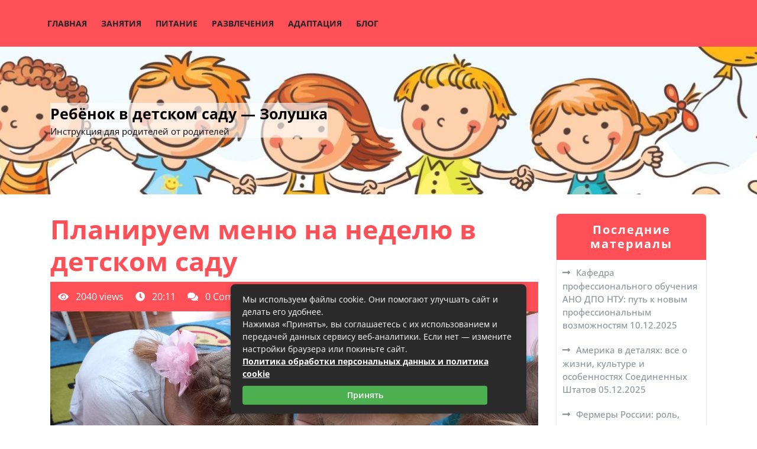

--- FILE ---
content_type: text/css
request_url: https://zolushka-okha.ru/wp-content/cache/min/1/wp-content/themes/online-tutor/style.css?ver=1743425678
body_size: 5634
content:
@charset "UTF-8";html{line-height:1.15;-webkit-text-size-adjust:100%}body{margin:0;font-family:'Montserrat',sans-serif;color:#717171;background:#fff}h1,h2,h3,h4,h5,h6{color:#1b3075;font-weight:700}pre{font-size:1em}a{color:#ffa155;background-color:transparent;text-decoration:none}hr{box-sizing:content-box;height:0;overflow:visible}abbr[title]{border-bottom:none;text-decoration:underline;text-decoration:underline dotted}b,strong{font-weight:bolder}code,kbd,samp{font-size:1em}small{font-size:80%}sub{bottom:-.25em}sup{top:-.5em}sub,sup{font-size:75%;line-height:0;position:relative;vertical-align:baseline}button,input,optgroup,select,textarea{font-size:100%;line-height:1.15;margin:0}img{border-style:none}button,input{overflow:visible}button,select{text-transform:none}button::-moz-focus-inner,[type="button"]::-moz-focus-inner,[type="reset"]::-moz-focus-inner,[type="submit"]::-moz-focus-inner{border-style:none;padding:0}input[type="text"]:focus,input[type="email"]:focus,textarea:focus{outline:-webkit-focus-ring-color auto 1px}button:-moz-focusring,[type="button"]:-moz-focusring,[type="reset"]:-moz-focusring,[type="submit"]:-moz-focusring{outline:1px dotted ButtonText}button,[type="button"],[type="reset"],[type="submit"]{-webkit-appearance:button}fieldset{padding:.35em .75em .625em}progress{vertical-align:baseline}legend{box-sizing:border-box;color:inherit;display:table;max-width:100%;padding:0;white-space:normal}textarea{overflow:auto}.alignwide{margin-left:-80px;margin-right:-80px}.alignfull{margin-left:calc(-100vw / 2 + 100% / 2);margin-right:calc(-100vw / 2 + 100% / 2);max-width:100vw}.alignfull img{width:100vw}[type="checkbox"],[type="radio"]{box-sizing:border-box;padding:0}[type="number"]::-webkit-inner-spin-button,[type="number"]::-webkit-outer-spin-button{height:auto}[type="search"]{-webkit-appearance:textfield;outline-offset:-2px}[type="search"]::-webkit-search-decoration{-webkit-appearance:none}[hidden]{display:none}.custom-header *,.featured-header-image *{color:#fff;text-shadow:0 1px 2px rgba(0,0,0,.35)}img{height:auto;max-width:100%}figure{margin:1em 0}.entry-content a,.textwidget a,.comment-content a,.woocommerce-product-details__short-description a,#page-content a{text-decoration:underline}#masthead{margin-bottom:2em}.page-template-home-template #masthead{margin-bottom:0}#button{display:inline-block;background-color:#ffa155;width:55px;height:55px;text-align:center;position:fixed;bottom:60px;right:30px;transition:background-color .3s,opacity .5s,visibility .5s;opacity:0;visibility:hidden;z-index:999;padding:18px 0;font-weight:700}a#button{color:#fff!important}#button:hover,#button:active{cursor:pointer;background-color:#1b3075}#button.show{opacity:1;visibility:visible}.post-password-form input[type="password"]{margin-top:.4375em}.top_header{background:#1b3075}.top_header p{font-size:14px;color:#fff;font-weight:600}.top_header i{color:#1b3075;font-size:14px;background:#fff;padding:4px 0;border-radius:50%;width:22px;height:22px;text-align:center}.top_header p a{background:#ffa155;padding:5px 10px;border-radius:3px;color:#fff}.social-link i:hover{color:#fff;background:#ffa155}.page-template-home-template .navigation_header{width:100%;z-index:99999;background:rgb(0 0 0 / 50%)}.navigation_header{background:#b3b3b3}.button-box a{padding:14px 9px;font-size:12px;font-weight:700;border-radius:3px}.button-box a.box1,.button-box a.box2:hover{color:#fff;background:#ffa155}.button-box a.box2,.top_header p a:hover,.button-box a.box1:hover{color:#1b3075;background:#fff}.top_header span{color:#ffa155;font-size:15px;font-weight:600}.navbar-brand{margin:0;padding:0}.navbar-brand a{color:#fff}.navbar-brand p{color:#fff;font-size:15px;margin-bottom:0}.navbar-brand h1.site-title,p.site-title{margin-bottom:0;font-size:25px;font-weight:700}.slider-inner-box{position:absolute;top:50%;transform:translateY(-50%);right:20%;left:20%;text-align:center}.slider-box{background:#1b3075}.slider-box img{opacity:.5}.slider-inner-box h1 a{color:#fff;font-size:50px;font-weight:700}.slider-inner-box p{color:#fff}.slider-box-btn a{background:#ffa155;padding:15px 25px;line-height:0;color:#fff;font-weight:600}.slider-box-btn a:hover{background:#1b3075;color:#fff}.searchbox{background:#1b3075;border-radius:15px;margin-top:-60px;z-index:999;position:relative}.searchbox form.search-from{padding:15px}.searchbox h3{background:#001251;color:#fff;text-align:center;padding:12px;border-radius:15px 15px 0 0}.searchbox input.search-field.form-control{width:90%;float:left;margin-right:25px}.searchbox input.search-submit.btn.btn-primary{font-weight:600;font-size:15px}.box h5{background:#ffa155;padding:15px 10px;border-radius:50%;display:inline-block;font-size:25px;text-align:right;color:#fff;margin-bottom:0}.price-box{margin-top:-30px;position:relative}.readmore a{color:#414141;font-weight:700;font-size:16px}.box h3{font-size:25px}.box{overflow:hidden;position:relative;background:#f1f1f1}.box:before{content:"";width:100%;height:100%;background:#fff;position:absolute;top:0;left:0;z-index:1;transform:skew(45deg) scaleX(0);transition:all 400ms cubic-bezier(.175,.885,.32,1.275);padding:15px}.box:hover:before{transform:skew(0) scaleX(1);background:#ffa155}.box img{width:100%;height:auto;transform:scale(1);transition:all 0.5s ease 0s}.box:hover img{transform:scale(1.2)}.box .box-content{width:100%;position:absolute;top:55%;left:0;opacity:0;z-index:2;transform:translateY(-50%) scale(.8);transition:all 0.2s ease 0s;padding:15px}.box:hover .box-content{opacity:1;transform:translateY(-50%) scale(1);color:#fff}.box:hover h3,.box:hover .readmore a{color:#fff}.box:hover{box-shadow:0 0 10px 4px #ddd}.stick_header{position:fixed;width:100%;z-index:99999;top:0}.admin-bar .navigation_header.stick_header{margin-top:32px}.dot{height:20px;width:20px;border-radius:50%;display:inline-block;margin:6px;animation:loading 2s cubic-bezier(.45,0,.55,1) infinite}.loading{background-color:#fff;display:flex;justify-content:center;align-items:center;height:100%;width:100%;position:fixed;z-index:99999}@keyframes loading{0%,100%{transform:translatey(-2.5rem);background-color:#fff}50%{transform:translatey(2.5rem);background-color:#ffa155}}.article-box{border:solid 1px #e7ebf1;margin-bottom:25px;border-radius:6px}.article-box h3.entry-title{font-size:25px;font-weight:700;margin-bottom:0}.sidebar .search-from,.sidebar form.woocommerce-product-search{padding:10px}.sidebar input[type="submit"],.sidebar button[type="submit"]{width:100%;background:#ffa155;border:none;font-weight:700;text-transform:uppercase;font-size:14px}h2.entry-title,h1.entry-title,h2.page-title{font-size:45px}.article-box a{color:#1b3075}.post-thumbnail img{border-radius:6px 0 0 6px}.meta-info-box{background:#ffa155;padding:13px;border-radius:0 0 6px 0}.meta-info-box span{color:#fff}.author-date a{font-weight:600;text-transform:capitalize}a.btn-text{color:#ffa155}.entry-summary p{line-height:1.7;font-size:15px}.entry-header .meta-info-box{border-radius:0}.woocommerce ul.products li span.price{margin:0 5px}.woocommerce ul.products li.product a img{margin:0}p.price,.woocommerce ul.products li.product .price,.woocommerce div.product p.price,.woocommerce div.product span.price{color:#ffa155;font-weight:700;font-size:14px}span.onsale{position:absolute;top:0;background:#ffa155;color:#fff;padding:2px 5px;font-weight:700;font-size:10px;text-transform:uppercase}.pro-button a,.woocommerce #respond input#submit,.woocommerce a.button,.woocommerce button.button,.woocommerce input.button,.woocommerce #respond input#submit.alt,.woocommerce a.button.alt,.woocommerce button.button.alt,.woocommerce input.button.alt{padding:12px 15px;color:#fff;font-size:15px;background:#ffa155}.pro-button a:hover,.woocommerce #respond input#submit:hover,.woocommerce a.button:hover,.woocommerce button.button:hover,.woocommerce input.button:hover,.woocommerce #respond input#submit.alt:hover,.woocommerce a.button.alt:hover,.woocommerce button.button.alt:hover,.woocommerce input.button.alt:hover{background:#ffa155;color:#fff}ins{text-decoration:none}.woocommerce ul.products li{text-align:center;box-shadow:0 0 5px 2px #efefef;padding:5px 5px 10px!important}.woocommerce ul.products li.product .onsale,.woocommerce span.onsale{position:absolute;top:15px;color:#242929;font-weight:700;font-size:10px;text-transform:uppercase;left:15px;right:auto;background:#ffc53f;padding:2px 5px;border-radius:0;margin:0;min-height:20px;line-height:1.5}.woocommerce ul.products li.product .star-rating,.woocommerce .star-rating{margin:0 auto 10px;color:#ffc53f}.woocommerce .woocommerce-ordering select{background:#ffa155;color:#fff;padding:2px;border:1px solid #e3e3e3}.woocommerce .entry-summary{margin:0}.woocommerce .quantity .qty{padding:8px;border:solid 2px #8d959c}.woocommerce-message,.woocommerce-info{border-top-color:#ffa155}.woocommerce-message::before,.woocommerce-info::before{color:#ffa155}input[type="text"],input[type="email"],input[type="phno"],input[type="password"],textarea{border:1px solid #bcbcbc;width:100%;font-size:16px;padding:10px 10px;margin:0 0 23px 0;height:auto}span.woocommerce-input-wrapper,.checkout label,.woocommerce-account .woocommerce-MyAccount-navigation,.woocommerce-account .woocommerce-MyAccount-content,.woocommerce form .form-row label,span.password-input,header.page-header{width:100%}.woocommerce-account .woocommerce-MyAccount-navigation ul{padding:0;list-style:none}.woocommerce-account .woocommerce-MyAccount-navigation ul li{display:initial;background:#ffa155;padding:10px;margin-right:5px;font-size:15px;font-weight:600}.woocommerce-account .woocommerce-MyAccount-navigation ul li a{color:#fff}h2.woocommerce-loop-product__title{font-size:16px!important;padding:8px 0!important}.woocommerce #customer_login .col2-set .col-1,.woocommerce-page .col2-set .col-1,.woocommerce #customer_login .col2-set .col-2,.woocommerce-page .col2-set .col-2{display:table-cell;max-width:100%;float:none}.woocommerce ul.products li.product .button{margin-top:0}.woocommerce a.added_to_cart{color:#fff;background:#ffa155;border-radius:4px;display:table;font-weight:700;padding:9px 30px;margin:10px auto 0}nav#site-navigation{padding:0}.main-navigation .menu{display:inline-block;margin:0;padding:0}.main-navigation .menu>li{display:inline;position:relative;font-size:14px}.main-navigation .menu>li>a{color:#fff;padding:15px 10px;display:inline-block;font-weight:600;text-transform:uppercase;font-size:12px}.main-navigation .menu>li>a:hover{color:#ffa155}.main-navigation .sub-menu{background-color:#ffa155;list-style:none;padding-left:0;position:absolute;opacity:0;left:-9999px;z-index:99999;width:200px!important}.main-navigation .sub-menu>li>a:hover,.main-navigation .sub-menu>li>a:focus{background:#ffa155;color:#fff}.main-navigation .sub-menu>li{display:block;float:none;position:relative;border-bottom:solid 1px #ffc089}.main-navigation .sub-menu>li.menu-item-has-children .submenu-expand{display:inline-block;position:absolute;width:calc(24px + 1rem);right:0;top:calc(.125 * 1rem);bottom:0;color:#fff;line-height:1;padding:calc(.5 * 1rem)}.main-navigation .sub-menu>li.menu-item-has-children .submenu-expand{margin-right:0}.main-navigation .sub-menu>li>a,.main-navigation .sub-menu>li>.menu-item-link-return{color:#fff;display:block;padding:15px;font-weight:600}.main-navigation .sub-menu>li>.menu-item-link-return{width:100%;font-size:22px;font-weight:400;text-align:left}.main-navigation .sub-menu>li>a:empty{display:none}.main-navigation .sub-menu>li.mobile-parent-nav-menu-item{display:none;font-size:.88889em;font-weight:400}.main-navigation .menu .menu-item-has-children:not(.off-canvas):hover>.sub-menu,.main-navigation .menu .menu-item-has-children:not(.off-canvas):focus>.sub-menu,.main-navigation .menu .menu-item-has-children.is-focused:not(.off-canvas)>.sub-menu,.main-navigation .menu .menu-item-has-children:not(.off-canvas)[focus-within]>.sub-menum,.main-navigation .menu .menu-item-has-children:not(.off-canvas):focus-within>.sub-menu{display:block;left:0;margin-top:0;opacity:1;width:auto;min-width:100%}.site-main .comment-navigation,.site-main .posts-navigation,.site-main .post-navigation{margin:0 0 1.5em;overflow:hidden;width:100%}.comment-navigation .nav-previous,.posts-navigation .nav-previous,.post-navigation .nav-previous{float:left;width:50%}.comment-navigation .nav-next,.posts-navigation .nav-next,.post-navigation .nav-next{float:right;text-align:right;width:50%}.comment-content.card-block{padding:20px}.navigation.post-navigation{padding-top:1.875rem}.post-navigation .nav-previous a,.post-navigation .nav-next a,.posts-navigation .nav-previous a,.posts-navigation .nav-next a{border:1px solid #ddd;-webkit-border-radius:.98rem;-moz-border-radius:.98rem;border-radius:.98rem;display:inline-block;padding:.313rem .875rem;background:#fff}.post-navigation .nav-previous a:hover,.post-navigation .nav-next a:hover,.posts-navigation .nav-previous a:hover,.posts-navigation .nav-next a:hover{background:#ffa155;color:#fff;border:1px solid #ffa155}.post-navigation .nav-next a::after,.posts-navigation .nav-next a::after{content:" \2192  "}.post-navigation .nav-previous a::before,.posts-navigation .nav-previous a::before{content:"\2190  "}.navigation.pagination{-webkit-box-pack:center!important;-ms-flex-pack:center!important;justify-content:center!important}.navigation.pagination .nav-links a,.navigation.pagination .nav-links span{border:1px solid #ddd;-webkit-border-radius:.98rem;-moz-border-radius:.98rem;border-radius:.98rem;display:inline-block;padding:.13rem .875rem;background:#fff}.navigation.pagination .nav-links a.current,.navigation.pagination .nav-links a:hover,.navigation.pagination .nav-links span.current,.navigation.pagination .nav-links span:hover{background:#ffa155;color:#fff;border:1px solid #ffa155}@media screen and (max-width:560px){.navigation.post-navigation .nav-links{display:flex;flex-flow:column wrap}.navigation.post-navigation .nav-links .nav-previous,.navigation.post-navigation .nav-links .nav-next{margin-bottom:14px;width:100%;float:none;text-align:start}}.screen-reader-text{border:0;clip:rect(1px,1px,1px,1px);clip-path:inset(50%);height:1px;margin:-1px;overflow:hidden;padding:0;position:absolute!important;width:1px;word-wrap:normal!important}.screen-reader-text:focus{background-color:#f1f1f1;border-radius:3px;box-shadow:0 0 2px 2px rgba(0,0,0,.6);clip:auto!important;clip-path:none;color:#21759b;display:block;font-size:14px;font-size:.875rem;font-weight:700;height:auto;left:5px;line-height:normal;padding:15px 23px 14px;text-decoration:none;top:5px;width:auto;z-index:100000}#content[tabindex="-1"]:focus{outline:0}.alignleft{display:inline;float:left;margin-right:1.5em}.alignright{display:inline;float:right;margin-left:1.5em}.aligncenter{clear:both;display:block;margin-right:auto;margin-left:auto}a img .alignright{float:right;margin:.313rem 0 1.25rem 1.25rem}a img .alignnone{margin:.313rem 1.25rem 1.25rem 0}a img .alignleft{float:left;margin:.313rem 1.25rem 1.25rem 0}a img .aligncenter{display:block;margin-left:auto;margin-right:auto}.wp-caption .alignnone{margin:.313rem 1.25rem 1.25rem 0}.wp-caption .alignleft{margin:.313rem 1.25rem 1.25rem 0}.wp-caption .alignright{margin:.313rem 0 1.25rem 1.25rem}.module-border-wrap{-moz-border-image:-moz-linear-gradient(to bottom left,#19b094 0%,#ffa155 100%);-webkit-border-image:-webkit-linear-gradient(to bottom left,#19b094 0%,#ffa155 100%);border-image:linear-gradient(to bottom left,#19b094 0%,#ffa155 100%) 1}.comment-form-url input{width:100%}.comment-respond input#submit{background:#ffa155;border:none;color:#fff;padding:10px;font-weight:600}.comment-content a{word-wrap:break-word}.bypostauthor{display:block}.comments-title{font-size:1.125rem}.comment-body .pull-left{padding-right:.625rem}.comment-list{padding-left:0}.comment-list .comment{display:block}.comment-list .pingback{border-top:1px solid rgba(0,0,0,.125);padding:.563rem 0}.comment-list .pingback a{margin-left:5px;margin-right:5px}.sticky .entry-title a{margin-left:15px}.sticky .entry-title::before{content:'\f08d';font-family:"Font Awesome\ 5 Free";font-size:20px;font-weight:900}.single .byline,.group-blog .byline{display:inline}.page-content,.entry-content,.entry-summary{margin:1.5em 0 0}.page-links{clear:both;margin:0 0 1.5em}.posted-on,.byline,.comments-link{color:#9a9a9a}#colophon{background:#ffa155;color:#fff}#colophon a{color:#fff}.footer-menu li{display:inline-block;padding-right:10px}.site-info{padding:15px 0}.footer-menu-left{text-align:right}.widget a:hover,.widget a:focus{color:#ffa155}.widget ul li.recentcomments{display:block;padding:5px 15px}.widget .gallery-item,.textwidget{padding:10px}.widget #wp-calendar caption{caption-side:top!important;padding-top:0}.widget #wp-calendar tbody tr td{padding:.5rem}.widget #wp-calendar tfoot{text-align:center}.half-rule{margin:2.5rem 0;width:6rem}.sidebar section{border:solid 1px #e7ebf1;margin-bottom:30px;border-radius:6px}.sidebar h5{font-size:20px;color:#fff;background:#ffa155;padding:15px 10px;margin-bottom:0;border-radius:6px 6px 0 0;letter-spacing:2px;text-align:center}.sidebar ul{list-style:none;padding:0}.sidebar li{color:#8d959c;padding:10px;font-size:15px;font-weight:500}.sidebar ul li a:before{content:'\f30b';font-family:"Font Awesome\ 5 Free";font-size:15px;margin-right:10px;font-weight:900}.sidebar ul li a:hover{color:#ffa155}.sidebar ul li a{color:#8d959c}.sidebar .textwidget img,.sidebar .form-group{width:100%;height:auto}.sidebar select{padding:10px;border:solid 1px #e3e3e3;background:transparent;font-size:14px;width:100%;color:#8d959c}.sidebar .tagcloud a{border:1px solid #e3e3e3;color:#8d959c;line-height:20px;padding:5px 10px;font-size:12px!important;display:inline-block;margin-bottom:5px}.sidebar .tagcloud a:hover{background:#ffa155;color:#fff}.sidebar .tagcloud{margin-top:15px}.sidebar input[type="search"]{padding:10px;width:100%;border:solid 1px #e7ebf1;font-size:15px}.sidebar button[type="submit"]{padding:8px;width:100%;margin-top:10px;color:#fff}.sidebar table#wp-calendar{border:solid 1px #e3e3e3;text-align:center;margin-top:15px;width:100%}.sidebar th,#theme-sidebar td{border-right:solid 1px #e3e3e3;padding:10px 0}.sidebar tr{border-bottom:solid 1px #e3e3e3}.infinite-scroll .posts-navigation,.infinite-scroll.neverending .site-footer{display:none}.infinity-end.neverending .site-footer{display:block}.page-content .wp-smiley,.entry-content .wp-smiley,.comment-content .wp-smiley{border:none;margin-bottom:0;margin-top:0;padding:0}embed,iframe,object{max-width:100%}.wp-caption{background-color:#fff;border:1px solid #dee2e6;-webkit-border-radius:.25rem;-moz-border-radius:.25rem;border-radius:.25rem;height:auto;max-width:100%;padding:.25rem}.wp-caption img[class*="wp-image-"]{display:block;margin-right:auto;margin-left:auto}.wp-caption .wp-caption-text{margin:.8075em 0}.wp-caption-text{color:#686868;font-size:13px;font-size:.8125rem;text-align:center}.gallery{margin-bottom:1.5em}.gallery-item{display:inline-block;text-align:center;vertical-align:top;width:100%}.gallery-columns-2 .gallery-item{max-width:50%}.gallery-columns-3 .gallery-item{max-width:33.33%}.gallery-columns-4 .gallery-item{max-width:25%}.gallery-columns-5 .gallery-item{max-width:20%}.gallery-columns-6 .gallery-item{max-width:16.66%}.gallery-columns-7 .gallery-item{max-width:14.28%}.gallery-columns-8 .gallery-item{max-width:12.5%}.gallery-columns-9 .gallery-item{max-width:11.11%}.gallery-caption{display:block}ul.comment-list .comment .media-body{overflow:auto}.toggle-nav.mobile-menu,a.closebtn.mobile-menu{display:none}@media screen and (max-width:560px){.admin-bar .navigation_header.stick_header{margin-top:0}}@media screen and (max-width:575px){.social-link{margin-bottom:15px}.top_header p{margin-bottom:10px!important}}@media screen and (max-width:720px){.page-template-home-template .navigation_header{position:static;background:rgb(0 0 0)}.button-box{margin:25px 0;text-align:center}.searchbox{margin-top:20px}.searchbox input.search-field.form-control{width:65%;margin-right:5px}.toggle-nav,.footer-menu-left,.slider-inner-box,#colophon ul{text-align:center}.navbar-brand{margin:0 auto;width:100%}.slider-inner-box{right:10%;left:10%}.slider-inner-box h1{line-height:20px}.slider-inner-box h1 a{font-size:25px}.slider-inner-box p{display:none}}@media screen and (min-width:575px) and (max-width:767px){.button-box a{padding:14px 5px}}@media screen and (min-width:721px) and (max-width:999px){.slider-inner-box{right:15%;left:15%}.searchbox input.search-field.form-control{width:85%;margin-right:15px}}@media screen and (min-width:1024px) and (max-width:1200px){.searchbox input.search-field.form-control{margin-right:10px}}@media screen and (min-width:768px) and (max-width:1000px){.admin-bar .navigation_header.stick_header{margin-top:46px}}@media screen and (max-width:1000px){.nav-box{outline:none;background:transparent}.main-navigation .sub-menu>li{border:none}.alignfull{max-width:1000%;margin-right:~"calc(50% - 50vw)";margin-left:~"calc(50% - 50vw)";width:auto}.alignwide{max-width:1000%;margin-right:~"calc(25% - 25vw)";margin-left:~"calc(25% - 25vw)";width:auto}.toggle-nav{display:none;cursor:pointer;z-index:999999}.toggle-nav i{font-size:30px;color:#fff;padding:8px;background:#ffa155;border-radius:3px}.toggle-nav button{border:none;background:transparent}.sidenav{height:100%;width:0;position:fixed;z-index:99999999;left:0;top:0;overflow-x:hidden;transition:0.5s;overflow-y:scroll;background:#000;visibility:hidden}.sidenav.show{visibility:visible;width:300px}.sidenav .closebtn{position:absolute;top:20px;margin-left:10px;display:block;font-size:22px;background:#ffa155;border-radius:5px;width:35px;height:35px;color:#fff;text-align:center}.sidenav #site-navigation{width:100%}.toggle-nav,.toggle-nav.mobile-menu,a.closebtn.mobile-menu,.main-navigation ul ul li,.nav ul li a{display:block}.main-navigation .menu{margin-top:50px}.nav ul li ul,.nav ul li ul ul{display:block!important}.nav ul li ul li a:before{content:"\00BB \00a0"}.nav ul li ul li a{padding-left:20px!important}.nav ul li ul li ul li a{padding-left:30px!important}.nav ul li ul,.nav ul li ul ul{display:block!important;opacity:1!important}.main-navigation ul ul{position:static;width:100%}.main-navigation li{padding:0}.main-navigation .sub-menu{position:static;background:transparent}.main-navigation .menu>li>a,.main-navigation .sub-menu>li>a,.main-navigation .sub-menu>li>.menu-item-link-return{color:#888;display:block;border:none}}

--- FILE ---
content_type: text/css
request_url: https://zolushka-okha.ru/wp-content/cache/min/1/wp-content/themes/elearning-online-courses/style.css?ver=1743425678
body_size: 1471
content:
@charset "UTF-8";body{font-family:"Open Sans"}.article-box a,h1,h2,h3,h4,h5,h6,.navbar-brand a,.navbar-brand p,.widget a:hover,.widget a:focus{color:#ff4f57}.main-navigation .menu>li>a{font-size:14px;line-height:33px;color:#212529;font-weight:700}.top_header,.searchbox h3,.slider-box-btn a:hover,.btn-primary:hover,#button:hover,.searchbox form.search-from,.searchbox,.woocommerce a.button:hover,.woocommerce-account .woocommerce-MyAccount-navigation ul li:hover,.woocommerce button.button:hover,.woocommerce button.button.alt:hover,.woocommerce #respond input#submit:hover,.woocommerce a.button:hover,.woocommerce a.button.alt:hover,.woocommerce a.added_to_cart:hover,.sidenav .closebtn,.loading,.main-navigation .sub-menu>li>a:hover,.main-navigation .sub-menu>li>a:focus,.button-box a.box1:hover{background:#ff4f57}a,.main-navigation .menu>li>a:hover,.top_header span,a.btn-text,.widget a:hover,.sidebar ul li a:hover,.main-navigation .sub-menu>li>.menu-item-link-return:hover,p.price,.woocommerce ul.products li.product .price,.woocommerce div.product p.price,.woocommerce div.product span.price,.woocommerce ul.products li.product .star-rating,.woocommerce .star-rating,.woocommerce-message::before,.woocommerce-info::before{color:#ff4f57}.top_header p a,.button-box a.box1,.button-box a.box2:hover,.slider-box-btn a,#button,.btn-primary,.project-box h5,.project-box:hover:before,#colophon,.sidebar input[type="submit"],.sidebar button[type="submit"],.meta-info-box,.comment-respond input#submit,.post-navigation .nav-previous a:hover,.main-navigation .sub-menu>li>a,.main-navigation .sub-menu>li>.menu-item-link-return,.sidebar h5,.woocommerce .widget_shopping_cart .buttons a,.woocommerce.widget_shopping_cart .buttons a,.pro-button a,.woocommerce #respond input#submit,.woocommerce a.button,.woocommerce button.button,.woocommerce input.button,.woocommerce #respond input#submit.alt,.woocommerce a.button.alt,.woocommerce button.button.alt,.woocommerce input.button.alt,.woocommerce-account .woocommerce-MyAccount-navigation ul li,.woocommerce .woocommerce-ordering select,.toggle-nav i,.woocommerce a.added_to_cart,.sidebar .tagcloud a:hover,.post-navigation .nav-previous a:hover,.post-navigation .nav-next a:hover,.posts-navigation .nav-previous a:hover,.posts-navigation .nav-next a:hover{background:#ff4f57}.social-link i:hover{background:transparent}.post-navigation .nav-previous a:hover,.post-navigation .nav-next a:hover,.posts-navigation .nav-previous a:hover,.posts-navigation .nav-next a:hover{border-color:#ff4f57;}a.info-text:hover,.social-link i:hover{color:#000}a.added_to_cart.wc-forward{color:#fff;padding:8px;border-radius:4px;margin-left:10px;font-weight:700;font-size:15px}.project-box{position:relative}.button-box a{padding:14px 10px;border-radius:11px;font-size:13px;line-height:38px;text-transform:uppercase;color:#fff;font-weight:600}.top_header p{font-size:12px;line-height:21px;color:#fdf6f5;font-weight:600}.top_header i{color:#fff;padding:0;border-radius:0;width:auto;height:auto;background:transparent}a.info-text{font-size:13px;font-weight:500;color:#fdf6f5}.main-navigation .sub-menu>li{border-color:#fff}.page-template-home-template .navigation_header{background:#fff;position:relative}.navigation_header{background:#fff}.slider-inner-box{left:33%;right:33%;text-align:center}.slider-inner-box h1 a{font-size:48px;line-height:52px;color:#fff;font-weight:600;text-align:center;font-family:"Poppins"}input.search-submit.btn.btn-primary{background:#fff;color:#000}.slider-box-btn a{border-radius:5px}.button-box a.box1:hover{color:#fff}.price-box{margin-top:0;position:absolute;top:33%;right:0}.content{background:#fff;box-shadow:0 4px 10px rgba(0,0,0,.05);padding:15px 32px}.content p.course-text{display:inline-block;padding:0 20px;color:#fff;border-radius:5px;background:#ff4f57}.project-box h5{padding:4px 12px;border-radius:0 0 0 15px;font-size:20px;line-height:28px;color:#fff;font-weight:700}.project-box h3{font-size:17px;line-height:24px;color:#212121;font-weight:700}.project-box p.post{font-size:14px;color:#212529;font-weight:400}@media screen and (max-width:1000px){.main-navigation .menu>li>a,.main-navigation .sub-menu>li>a,.main-navigation .sub-menu>li>.menu-item-link-return{color:#fff}.sidenav{background:#ff4f57}}@media screen and (min-width:320px) and (max-width:720px){.slider-inner-box p{display:none}.slider-inner-box{left:0%;right:0%}.slider-box-btn a{padding:8px 16px}.slider-inner-box h1 a{font-size:20px;line-height:5px}}@media screen and (min-width:768px) and (max-width:999px){.slider-inner-box{left:15%;right:15%;top:40%}}.navigation_header,.page-template-home-template .navigation_header{height:250px;display:flex}.col-lg-7 .align-self-center{margin-bottom:50px}#mySidenav{padding-bottom:50px}.navigation_header .container{display:flex;align-content:center;flex-wrap:nowrap;align-items:center;color:black!important}.navbar-brand a,.navbar-brand p{color:black!important}.navbar-dark .navbar-brand{background-color:#ffffffa1}.main-navigation .menu>li>a:hover{color:#fff}